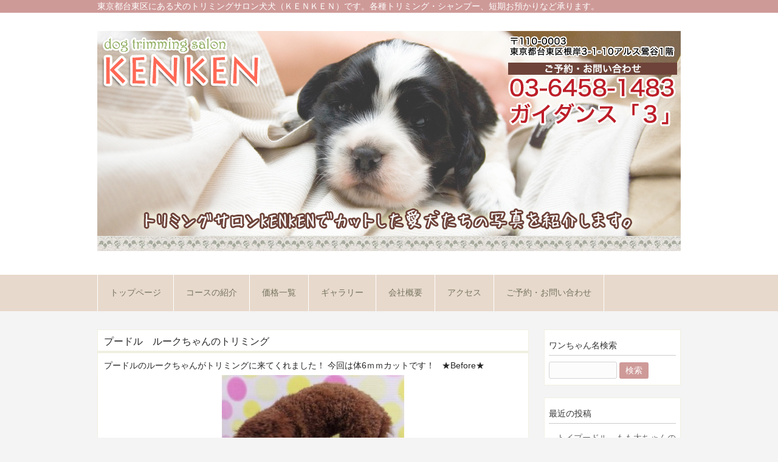

--- FILE ---
content_type: text/html; charset=UTF-8
request_url: https://inu2.biz/toypoodle/19875/
body_size: 34807
content:
<!DOCTYPE html>
<html lang="ja">
<head>
<meta charset="UTF-8">
<meta name="description" content="プードル ルークちゃんのトリミング | 犬のトリミングサロン犬犬（ＫＥＮＫＥＮ） - 東京都台東区にある犬のトリミングサロン犬犬（ＫＥＮＫＥＮ）です。各種トリミング・シャンプー、短期お預かりなど承ります。">

<link rel="profile" href="http://gmpg.org/xfn/11">
<link rel="stylesheet" type="text/css" media="all" href="https://inu2.biz/test2/wp-content/themes/cloudtpl_1134/cloudtpl_1134/style.css">
<link rel="pingback" href="https://inu2.biz/test2/xmlrpc.php">
<!--[if lt IE 9]>
<script src="https://inu2.biz/test2/wp-content/themes/cloudtpl_1134/cloudtpl_1134/js/html5.js"></script>
<![endif]-->

		<!-- All in One SEO 4.1.6.2 -->
		<title>プードル ルークちゃんのトリミング | 犬のトリミングサロン犬犬（ＫＥＮＫＥＮ）</title>
		<meta name="description" content="プードルのルークちゃんがトリミングに来てくれました！ 今回は体6ｍｍカットです！ ★Before ..." />
		<meta name="robots" content="max-image-preview:large" />
		<link rel="canonical" href="https://inu2.biz/toypoodle/19875/" />
		<script type="application/ld+json" class="aioseo-schema">
			{"@context":"https:\/\/schema.org","@graph":[{"@type":"WebSite","@id":"https:\/\/inu2.biz\/#website","url":"https:\/\/inu2.biz\/","name":"\u72ac\u306e\u30c8\u30ea\u30df\u30f3\u30b0\u30b5\u30ed\u30f3\u72ac\u72ac\uff08\uff2b\uff25\uff2e\uff2b\uff25\uff2e\uff09","description":"\u6771\u4eac\u90fd\u53f0\u6771\u533a\u306b\u3042\u308b\u72ac\u306e\u30c8\u30ea\u30df\u30f3\u30b0\u30b5\u30ed\u30f3\u72ac\u72ac\uff08\uff2b\uff25\uff2e\uff2b\uff25\uff2e\uff09\u3067\u3059\u3002\u5404\u7a2e\u30c8\u30ea\u30df\u30f3\u30b0\u30fb\u30b7\u30e3\u30f3\u30d7\u30fc\u3001\u77ed\u671f\u304a\u9810\u304b\u308a\u306a\u3069\u627f\u308a\u307e\u3059\u3002","inLanguage":"ja","publisher":{"@id":"https:\/\/inu2.biz\/#organization"}},{"@type":"Organization","@id":"https:\/\/inu2.biz\/#organization","name":"\u72ac\u306e\u30c8\u30ea\u30df\u30f3\u30b0\u30b5\u30ed\u30f3\u72ac\u72ac\uff08\uff2b\uff25\uff2e\uff2b\uff25\uff2e\uff09","url":"https:\/\/inu2.biz\/"},{"@type":"BreadcrumbList","@id":"https:\/\/inu2.biz\/toypoodle\/19875\/#breadcrumblist","itemListElement":[{"@type":"ListItem","@id":"https:\/\/inu2.biz\/#listItem","position":1,"item":{"@type":"WebPage","@id":"https:\/\/inu2.biz\/","name":"\u30db\u30fc\u30e0","description":"\u6771\u4eac\u90fd\u53f0\u6771\u533a\u306b\u3042\u308b\u72ac\u306e\u30c8\u30ea\u30df\u30f3\u30b0\u30b5\u30ed\u30f3\u72ac\u72ac\uff08\uff2b\uff25\uff2e\uff2b\uff25\uff2e\uff09\u3067\u3059\u3002\u5404\u7a2e\u30c8\u30ea\u30df\u30f3\u30b0\u30fb\u30b7\u30e3\u30f3\u30d7\u30fc\u3001\u77ed\u671f\u304a\u9810\u304b\u308a\u306a\u3069\u627f\u308a\u307e\u3059\u3002","url":"https:\/\/inu2.biz\/"},"nextItem":"https:\/\/inu2.biz\/toypoodle\/#listItem"},{"@type":"ListItem","@id":"https:\/\/inu2.biz\/toypoodle\/#listItem","position":2,"item":{"@type":"WebPage","@id":"https:\/\/inu2.biz\/toypoodle\/","name":"\u30c8\u30a4\u30d7\u30fc\u30c9\u30eb","description":"\u30d7\u30fc\u30c9\u30eb\u306e\u30eb\u30fc\u30af\u3061\u3083\u3093\u304c\u30c8\u30ea\u30df\u30f3\u30b0\u306b\u6765\u3066\u304f\u308c\u307e\u3057\u305f\uff01 \u4eca\u56de\u306f\u4f536\uff4d\uff4d\u30ab\u30c3\u30c8\u3067\u3059\uff01 \u2605Before ...","url":"https:\/\/inu2.biz\/toypoodle\/"},"previousItem":"https:\/\/inu2.biz\/#listItem"}]},{"@type":"Person","@id":"https:\/\/inu2.biz\/author\/kenken_gallery\/#author","url":"https:\/\/inu2.biz\/author\/kenken_gallery\/","name":"kenken_gallery"},{"@type":"WebPage","@id":"https:\/\/inu2.biz\/toypoodle\/19875\/#webpage","url":"https:\/\/inu2.biz\/toypoodle\/19875\/","name":"\u30d7\u30fc\u30c9\u30eb \u30eb\u30fc\u30af\u3061\u3083\u3093\u306e\u30c8\u30ea\u30df\u30f3\u30b0 | \u72ac\u306e\u30c8\u30ea\u30df\u30f3\u30b0\u30b5\u30ed\u30f3\u72ac\u72ac\uff08\uff2b\uff25\uff2e\uff2b\uff25\uff2e\uff09","description":"\u30d7\u30fc\u30c9\u30eb\u306e\u30eb\u30fc\u30af\u3061\u3083\u3093\u304c\u30c8\u30ea\u30df\u30f3\u30b0\u306b\u6765\u3066\u304f\u308c\u307e\u3057\u305f\uff01 \u4eca\u56de\u306f\u4f536\uff4d\uff4d\u30ab\u30c3\u30c8\u3067\u3059\uff01 \u2605Before ...","inLanguage":"ja","isPartOf":{"@id":"https:\/\/inu2.biz\/#website"},"breadcrumb":{"@id":"https:\/\/inu2.biz\/toypoodle\/19875\/#breadcrumblist"},"author":"https:\/\/inu2.biz\/author\/kenken_gallery\/#author","creator":"https:\/\/inu2.biz\/author\/kenken_gallery\/#author","datePublished":"2021-07-31T10:29:23+09:00","dateModified":"2021-07-31T10:29:23+09:00"},{"@type":"Article","@id":"https:\/\/inu2.biz\/toypoodle\/19875\/#article","name":"\u30d7\u30fc\u30c9\u30eb \u30eb\u30fc\u30af\u3061\u3083\u3093\u306e\u30c8\u30ea\u30df\u30f3\u30b0 | \u72ac\u306e\u30c8\u30ea\u30df\u30f3\u30b0\u30b5\u30ed\u30f3\u72ac\u72ac\uff08\uff2b\uff25\uff2e\uff2b\uff25\uff2e\uff09","description":"\u30d7\u30fc\u30c9\u30eb\u306e\u30eb\u30fc\u30af\u3061\u3083\u3093\u304c\u30c8\u30ea\u30df\u30f3\u30b0\u306b\u6765\u3066\u304f\u308c\u307e\u3057\u305f\uff01 \u4eca\u56de\u306f\u4f536\uff4d\uff4d\u30ab\u30c3\u30c8\u3067\u3059\uff01 \u2605Before ...","inLanguage":"ja","headline":"\u30d7\u30fc\u30c9\u30eb\u3000\u30eb\u30fc\u30af\u3061\u3083\u3093\u306e\u30c8\u30ea\u30df\u30f3\u30b0","author":{"@id":"https:\/\/inu2.biz\/author\/kenken_gallery\/#author"},"publisher":{"@id":"https:\/\/inu2.biz\/#organization"},"datePublished":"2021-07-31T10:29:23+09:00","dateModified":"2021-07-31T10:29:23+09:00","articleSection":"\u30c8\u30a4\u30d7\u30fc\u30c9\u30eb, \u30eb\u30fc\u30af","mainEntityOfPage":{"@id":"https:\/\/inu2.biz\/toypoodle\/19875\/#webpage"},"isPartOf":{"@id":"https:\/\/inu2.biz\/toypoodle\/19875\/#webpage"},"image":{"@type":"ImageObject","@id":"https:\/\/inu2.biz\/#articleImage","url":"https:\/\/inu2.biz\/test2\/wp-content\/uploads\/2021\/07\/2021_0731aiken0011-300x230.jpg"}}]}
		</script>
		<!-- All in One SEO -->

<link rel='dns-prefetch' href='//s.w.org' />
		<!-- This site uses the Google Analytics by MonsterInsights plugin v8.10.0 - Using Analytics tracking - https://www.monsterinsights.com/ -->
							<script
				src="//www.googletagmanager.com/gtag/js?id=UA-21283388-2"  data-cfasync="false" data-wpfc-render="false" type="text/javascript" async></script>
			<script data-cfasync="false" data-wpfc-render="false" type="text/javascript">
				var mi_version = '8.10.0';
				var mi_track_user = true;
				var mi_no_track_reason = '';
				
								var disableStrs = [
															'ga-disable-UA-21283388-2',
									];

				/* Function to detect opted out users */
				function __gtagTrackerIsOptedOut() {
					for (var index = 0; index < disableStrs.length; index++) {
						if (document.cookie.indexOf(disableStrs[index] + '=true') > -1) {
							return true;
						}
					}

					return false;
				}

				/* Disable tracking if the opt-out cookie exists. */
				if (__gtagTrackerIsOptedOut()) {
					for (var index = 0; index < disableStrs.length; index++) {
						window[disableStrs[index]] = true;
					}
				}

				/* Opt-out function */
				function __gtagTrackerOptout() {
					for (var index = 0; index < disableStrs.length; index++) {
						document.cookie = disableStrs[index] + '=true; expires=Thu, 31 Dec 2099 23:59:59 UTC; path=/';
						window[disableStrs[index]] = true;
					}
				}

				if ('undefined' === typeof gaOptout) {
					function gaOptout() {
						__gtagTrackerOptout();
					}
				}
								window.dataLayer = window.dataLayer || [];

				window.MonsterInsightsDualTracker = {
					helpers: {},
					trackers: {},
				};
				if (mi_track_user) {
					function __gtagDataLayer() {
						dataLayer.push(arguments);
					}

					function __gtagTracker(type, name, parameters) {
						if (!parameters) {
							parameters = {};
						}

						if (parameters.send_to) {
							__gtagDataLayer.apply(null, arguments);
							return;
						}

						if (type === 'event') {
							
														parameters.send_to = monsterinsights_frontend.ua;
							__gtagDataLayer(type, name, parameters);
													} else {
							__gtagDataLayer.apply(null, arguments);
						}
					}

					__gtagTracker('js', new Date());
					__gtagTracker('set', {
						'developer_id.dZGIzZG': true,
											});
															__gtagTracker('config', 'UA-21283388-2', {"forceSSL":"true"} );
										window.gtag = __gtagTracker;										(function () {
						/* https://developers.google.com/analytics/devguides/collection/analyticsjs/ */
						/* ga and __gaTracker compatibility shim. */
						var noopfn = function () {
							return null;
						};
						var newtracker = function () {
							return new Tracker();
						};
						var Tracker = function () {
							return null;
						};
						var p = Tracker.prototype;
						p.get = noopfn;
						p.set = noopfn;
						p.send = function () {
							var args = Array.prototype.slice.call(arguments);
							args.unshift('send');
							__gaTracker.apply(null, args);
						};
						var __gaTracker = function () {
							var len = arguments.length;
							if (len === 0) {
								return;
							}
							var f = arguments[len - 1];
							if (typeof f !== 'object' || f === null || typeof f.hitCallback !== 'function') {
								if ('send' === arguments[0]) {
									var hitConverted, hitObject = false, action;
									if ('event' === arguments[1]) {
										if ('undefined' !== typeof arguments[3]) {
											hitObject = {
												'eventAction': arguments[3],
												'eventCategory': arguments[2],
												'eventLabel': arguments[4],
												'value': arguments[5] ? arguments[5] : 1,
											}
										}
									}
									if ('pageview' === arguments[1]) {
										if ('undefined' !== typeof arguments[2]) {
											hitObject = {
												'eventAction': 'page_view',
												'page_path': arguments[2],
											}
										}
									}
									if (typeof arguments[2] === 'object') {
										hitObject = arguments[2];
									}
									if (typeof arguments[5] === 'object') {
										Object.assign(hitObject, arguments[5]);
									}
									if ('undefined' !== typeof arguments[1].hitType) {
										hitObject = arguments[1];
										if ('pageview' === hitObject.hitType) {
											hitObject.eventAction = 'page_view';
										}
									}
									if (hitObject) {
										action = 'timing' === arguments[1].hitType ? 'timing_complete' : hitObject.eventAction;
										hitConverted = mapArgs(hitObject);
										__gtagTracker('event', action, hitConverted);
									}
								}
								return;
							}

							function mapArgs(args) {
								var arg, hit = {};
								var gaMap = {
									'eventCategory': 'event_category',
									'eventAction': 'event_action',
									'eventLabel': 'event_label',
									'eventValue': 'event_value',
									'nonInteraction': 'non_interaction',
									'timingCategory': 'event_category',
									'timingVar': 'name',
									'timingValue': 'value',
									'timingLabel': 'event_label',
									'page': 'page_path',
									'location': 'page_location',
									'title': 'page_title',
								};
								for (arg in args) {
																		if (!(!args.hasOwnProperty(arg) || !gaMap.hasOwnProperty(arg))) {
										hit[gaMap[arg]] = args[arg];
									} else {
										hit[arg] = args[arg];
									}
								}
								return hit;
							}

							try {
								f.hitCallback();
							} catch (ex) {
							}
						};
						__gaTracker.create = newtracker;
						__gaTracker.getByName = newtracker;
						__gaTracker.getAll = function () {
							return [];
						};
						__gaTracker.remove = noopfn;
						__gaTracker.loaded = true;
						window['__gaTracker'] = __gaTracker;
					})();
									} else {
										console.log("");
					(function () {
						function __gtagTracker() {
							return null;
						}

						window['__gtagTracker'] = __gtagTracker;
						window['gtag'] = __gtagTracker;
					})();
									}
			</script>
				<!-- / Google Analytics by MonsterInsights -->
				<script type="text/javascript">
			window._wpemojiSettings = {"baseUrl":"https:\/\/s.w.org\/images\/core\/emoji\/13.1.0\/72x72\/","ext":".png","svgUrl":"https:\/\/s.w.org\/images\/core\/emoji\/13.1.0\/svg\/","svgExt":".svg","source":{"concatemoji":"https:\/\/inu2.biz\/test2\/wp-includes\/js\/wp-emoji-release.min.js"}};
			!function(e,a,t){var n,r,o,i=a.createElement("canvas"),p=i.getContext&&i.getContext("2d");function s(e,t){var a=String.fromCharCode;p.clearRect(0,0,i.width,i.height),p.fillText(a.apply(this,e),0,0);e=i.toDataURL();return p.clearRect(0,0,i.width,i.height),p.fillText(a.apply(this,t),0,0),e===i.toDataURL()}function c(e){var t=a.createElement("script");t.src=e,t.defer=t.type="text/javascript",a.getElementsByTagName("head")[0].appendChild(t)}for(o=Array("flag","emoji"),t.supports={everything:!0,everythingExceptFlag:!0},r=0;r<o.length;r++)t.supports[o[r]]=function(e){if(!p||!p.fillText)return!1;switch(p.textBaseline="top",p.font="600 32px Arial",e){case"flag":return s([127987,65039,8205,9895,65039],[127987,65039,8203,9895,65039])?!1:!s([55356,56826,55356,56819],[55356,56826,8203,55356,56819])&&!s([55356,57332,56128,56423,56128,56418,56128,56421,56128,56430,56128,56423,56128,56447],[55356,57332,8203,56128,56423,8203,56128,56418,8203,56128,56421,8203,56128,56430,8203,56128,56423,8203,56128,56447]);case"emoji":return!s([10084,65039,8205,55357,56613],[10084,65039,8203,55357,56613])}return!1}(o[r]),t.supports.everything=t.supports.everything&&t.supports[o[r]],"flag"!==o[r]&&(t.supports.everythingExceptFlag=t.supports.everythingExceptFlag&&t.supports[o[r]]);t.supports.everythingExceptFlag=t.supports.everythingExceptFlag&&!t.supports.flag,t.DOMReady=!1,t.readyCallback=function(){t.DOMReady=!0},t.supports.everything||(n=function(){t.readyCallback()},a.addEventListener?(a.addEventListener("DOMContentLoaded",n,!1),e.addEventListener("load",n,!1)):(e.attachEvent("onload",n),a.attachEvent("onreadystatechange",function(){"complete"===a.readyState&&t.readyCallback()})),(n=t.source||{}).concatemoji?c(n.concatemoji):n.wpemoji&&n.twemoji&&(c(n.twemoji),c(n.wpemoji)))}(window,document,window._wpemojiSettings);
		</script>
		<style type="text/css">
img.wp-smiley,
img.emoji {
	display: inline !important;
	border: none !important;
	box-shadow: none !important;
	height: 1em !important;
	width: 1em !important;
	margin: 0 .07em !important;
	vertical-align: -0.1em !important;
	background: none !important;
	padding: 0 !important;
}
</style>
	<link rel='stylesheet' id='wp-block-library-css'  href='https://inu2.biz/test2/wp-includes/css/dist/block-library/style.min.css' type='text/css' media='all' />
<link rel='stylesheet' id='wp-pagenavi-css'  href='https://inu2.biz/test2/wp-content/plugins/wp-pagenavi/pagenavi-css.css' type='text/css' media='all' />
<script type='text/javascript' src='https://inu2.biz/test2/wp-includes/js/jquery/jquery.min.js' id='jquery-core-js'></script>
<script type='text/javascript' src='https://inu2.biz/test2/wp-includes/js/jquery/jquery-migrate.min.js' id='jquery-migrate-js'></script>
<script type='text/javascript' src='https://inu2.biz/test2/wp-content/plugins/google-analytics-for-wordpress/assets/js/frontend-gtag.js' id='monsterinsights-frontend-script-js'></script>
<script data-cfasync="false" data-wpfc-render="false" type="text/javascript" id='monsterinsights-frontend-script-js-extra'>/* <![CDATA[ */
var monsterinsights_frontend = {"js_events_tracking":"true","download_extensions":"doc,pdf,ppt,zip,xls,docx,pptx,xlsx","inbound_paths":"[]","home_url":"https:\/\/inu2.biz","hash_tracking":"false","ua":"UA-21283388-2","v4_id":""};/* ]]> */
</script>
<script type='text/javascript' src='https://inu2.biz/test2/wp-content/plugins/liquid-rwd-plus/js/jquery.cookie.js' id='jquery.cookie-js'></script>
<script type='text/javascript' src='https://inu2.biz/test2/wp-content/plugins/liquid-rwd-plus/js/rwd.js' id='rwd-js'></script>
<link rel="https://api.w.org/" href="https://inu2.biz/wp-json/" /><link rel="alternate" type="application/json" href="https://inu2.biz/wp-json/wp/v2/posts/19875" /><link rel="EditURI" type="application/rsd+xml" title="RSD" href="https://inu2.biz/test2/xmlrpc.php?rsd" />
<link rel="wlwmanifest" type="application/wlwmanifest+xml" href="https://inu2.biz/test2/wp-includes/wlwmanifest.xml" /> 
<link rel='shortlink' href='https://inu2.biz/?p=19875' />
<link rel="alternate" type="application/json+oembed" href="https://inu2.biz/wp-json/oembed/1.0/embed?url=https%3A%2F%2Finu2.biz%2Ftoypoodle%2F19875%2F" />
<link rel="alternate" type="text/xml+oembed" href="https://inu2.biz/wp-json/oembed/1.0/embed?url=https%3A%2F%2Finu2.biz%2Ftoypoodle%2F19875%2F&#038;format=xml" />
<link rel="alternate" media="handheld" type="text/html" href="https://inu2.biz/toypoodle/19875/" />
<meta name="google-site-verification" content="flq1rwM5yKdGKUDRCHFdx4TcqG-0PUG9PE62vWccJnM" /></head>
<body>
<header id="header" role="banner">

  <div class="bg">
  	<div class="inner" style="text-size:80%;color:#fff;">
			東京都台東区にある犬のトリミングサロン犬犬（ＫＥＮＫＥＮ）です。各種トリミング・シャンプー、短期お預かりなど承ります。          </div>
  </div>

	<div class="inner">		
  	<h2><a href="https://inu2.biz/" title="犬のトリミングサロン犬犬（ＫＥＮＫＥＮ）" rel="home"><img src="https://inu2.biz/test2/wp-content/uploads/2017/11/main_img03.jpg" alt="犬のトリミングサロン犬犬（ＫＥＮＫＥＮ）"></a></h2>
    
	</div>
</header>
  <nav id="mainNav">
    <div class="inner"> 
    <ul><li id="menu-item-9069" class="menu-item menu-item-type-post_type menu-item-object-page menu-item-home"><a href="https://inu2.biz/"><strong>トップページ</strong></a></li>
<li id="menu-item-85" class="menu-item menu-item-type-post_type menu-item-object-page"><a href="https://inu2.biz/course/"><strong>コースの紹介</strong></a></li>
<li id="menu-item-134" class="menu-item menu-item-type-post_type menu-item-object-page menu-item-has-children"><a href="https://inu2.biz/price/"><strong>価格一覧</strong></a>
<ul class="sub-menu">
	<li id="menu-item-136" class="menu-item menu-item-type-post_type menu-item-object-page"><a href="https://inu2.biz/price/base/">基本料金・オプション</a></li>
	<li id="menu-item-135" class="menu-item menu-item-type-post_type menu-item-object-page"><a href="https://inu2.biz/price/off/">各種割引</a></li>
	<li id="menu-item-86" class="menu-item menu-item-type-post_type menu-item-object-page"><a href="https://inu2.biz/price/care/">ケアメニュー</a></li>
</ul>
</li>
<li id="menu-item-82" class="menu-item menu-item-type-post_type menu-item-object-page current_page_parent"><a href="https://inu2.biz/gallery/"><strong>ギャラリー</strong></a></li>
<li id="menu-item-157" class="menu-item menu-item-type-post_type menu-item-object-page menu-item-has-children"><a href="https://inu2.biz/company/"><strong>会社概要</strong></a>
<ul class="sub-menu">
	<li id="menu-item-84" class="menu-item menu-item-type-post_type menu-item-object-page"><a href="https://inu2.biz/company/staff/">スタッフ紹介・募集</a></li>
</ul>
</li>
<li id="menu-item-9068" class="menu-item menu-item-type-post_type menu-item-object-page"><a href="https://inu2.biz/access/"><strong>アクセス</strong></a></li>
<li id="menu-item-190" class="menu-item menu-item-type-post_type menu-item-object-page"><a href="https://inu2.biz/contact/"><strong>ご予約・お問い合わせ</strong></a></li>
</ul>    </div>
  </nav><div id="wrapper">

<div id="content">
<section>
		<article id="post-19875" class="content">
	  <header>  	
      <h2 class="title first"><span>プードル　ルークちゃんのトリミング</span></h2>   
    </header>
    <div class="post">
		プードルのルークちゃんがトリミングに来てくれました！

今回は体6ｍｍカットです！

&nbsp;

★Before★

<img src="https://inu2.biz/test2/wp-content/uploads/2021/07/2021_0731aiken0011-300x230.jpg" alt="" width="300" height="230" class="size-medium wp-image-19863 aligncenter" />

&nbsp;

☆After☆

<img src="https://inu2.biz/test2/wp-content/uploads/2021/07/2021_0731aiken0020-300x238.jpg" alt="" width="300" height="238" class="size-medium wp-image-19866 aligncenter" />

<img src="https://inu2.biz/test2/wp-content/uploads/2021/07/2021_0731aiken0021-300x222.jpg" alt="" width="300" height="222" class="size-medium wp-image-19867 aligncenter" />

&nbsp;

○o。.°˖✧お疲れ様でした°˖✧.。o○

&nbsp;	</div>
<div align="right">投稿日: 2021年7月31日　</div>
     
  </article>
	  <div class="pagenav">
			<span class="prev"><a href="https://inu2.biz/toypoodle/19873/" rel="prev">&laquo; 前のページ</a></span>          
			<span class="next"><a href="https://inu2.biz/toypoodle/19877/" rel="next">次のページ &raquo;</a></span>
	</div>
  </section>
  
	</div><!-- / content -->
  <aside id="sidebar">
        
	<section id="search-4" class="widget widget_search"><h3><span>ワンちゃん名検索</span></h3><form role="search" method="get" id="searchform" class="searchform" action="https://inu2.biz/">
				<div>
					<label class="screen-reader-text" for="s">検索:</label>
					<input type="text" value="" name="s" id="s" />
					<input type="submit" id="searchsubmit" value="検索" />
				</div>
			</form></section>
		<section id="recent-posts-7" class="widget widget_recent_entries">
		<h3><span>最近の投稿</span></h3>
		<ul>
											<li>
					<a href="https://inu2.biz/%e6%9c%aa%e5%88%86%e9%a1%9e/21517/">トイプードル　もも太ちゃんのトリミング</a>
											<span class="post-date">2026年1月25日</span>
									</li>
											<li>
					<a href="https://inu2.biz/%e6%9c%aa%e5%88%86%e9%a1%9e/21509/">プードル　レインズちゃんのトリミング</a>
											<span class="post-date">2026年1月24日</span>
									</li>
											<li>
					<a href="https://inu2.biz/toypoodle/21504/">プードル　はるかちゃんのトリミング</a>
											<span class="post-date">2026年1月24日</span>
									</li>
											<li>
					<a href="https://inu2.biz/%e6%9c%aa%e5%88%86%e9%a1%9e/21498/">トイプードル　マロンちゃんのトリミング</a>
											<span class="post-date">2026年1月23日</span>
									</li>
											<li>
					<a href="https://inu2.biz/toypoodle/21493/">トイプードル　レオンちゃんのトリミング</a>
											<span class="post-date">2026年1月23日</span>
									</li>
					</ul>

		</section><section id="categories-6" class="widget widget_categories"><h3><span>カテゴリー一覧</span></h3>
			<ul>
					<li class="cat-item cat-item-69"><a href="https://inu2.biz/category/a-%e3%82%b7%e3%82%a7%e3%83%91%e3%83%bc%e3%83%89/">A.シェパード (1)</a>
</li>
	<li class="cat-item cat-item-10"><a href="https://inu2.biz/category/schnauzer/">M.シュナウザー (103)</a>
</li>
	<li class="cat-item cat-item-6"><a href="https://inu2.biz/category/dachshund/">M.ダックスフンド (324)</a>
</li>
	<li class="cat-item cat-item-7"><a href="https://inu2.biz/category/mix/">MIX (677)</a>
</li>
	<li class="cat-item cat-item-331"><a href="https://inu2.biz/category/%e3%82%a2%e3%83%95%e3%82%ac%e3%83%b3%e3%83%8f%e3%82%a6%e3%83%b3%e3%83%89/">アフガンハウンド (3)</a>
</li>
	<li class="cat-item cat-item-45"><a href="https://inu2.biz/category/acockerspaniel/">アメリカンコッカースパニエル (99)</a>
</li>
	<li class="cat-item cat-item-401"><a href="https://inu2.biz/category/englishsetter/">イングリッシュ・セター (32)</a>
</li>
	<li class="cat-item cat-item-284"><a href="https://inu2.biz/category/%e3%82%a4%e3%83%b3%e3%82%b0%e3%83%aa%e3%83%83%e3%82%b7%e3%83%a5%e3%82%b3%e3%83%83%e3%82%ab%e3%83%bc%e3%83%bb%e3%82%b9%e3%83%91%e3%83%8b%e3%82%a8%e3%83%ab/">イングリッシュコッカー・スパニエル (37)</a>
</li>
	<li class="cat-item cat-item-107"><a href="https://inu2.biz/category/westy/">ウエスティー (20)</a>
</li>
	<li class="cat-item cat-item-219"><a href="https://inu2.biz/category/%e3%82%ad%e3%83%a3%e3%83%90%e3%83%aa%e3%82%a2/">キャバリア (10)</a>
</li>
	<li class="cat-item cat-item-324"><a href="https://inu2.biz/category/%e3%82%b0%e3%83%ac%e3%83%bc%e3%83%88%e3%83%94%e3%83%ac%e3%83%8b%e3%83%bc%e3%82%ba/">グレートピレニーズ (2)</a>
</li>
	<li class="cat-item cat-item-103"><a href="https://inu2.biz/category/keanteria/">ケアン・テリア (15)</a>
</li>
	<li class="cat-item cat-item-51"><a href="https://inu2.biz/category/cogie/">コーギー (109)</a>
</li>
	<li class="cat-item cat-item-91"><a href="https://inu2.biz/category/golden/">ゴールデン・レトリバー (27)</a>
</li>
	<li class="cat-item cat-item-4"><a href="https://inu2.biz/category/%e3%82%b4%e3%83%bc%e3%83%ab%e3%83%87%e3%83%b3%e3%83%ac%e3%83%88%e3%83%aa%e3%83%91%e3%83%bc/">ゴールデンレトリパー (9)</a>
</li>
	<li class="cat-item cat-item-60"><a href="https://inu2.biz/category/shih-tzu/">シーズー (80)</a>
</li>
	<li class="cat-item cat-item-143"><a href="https://inu2.biz/category/%e3%82%b7%e3%83%bc%e3%83%aa%e3%83%8f%e3%83%a0%e3%83%86%e3%83%aa%e3%82%a2/">シーリハムテリア (1)</a>
</li>
	<li class="cat-item cat-item-76"><a href="https://inu2.biz/category/sheltie/">シェルティー (6)</a>
</li>
	<li class="cat-item cat-item-85"><a href="https://inu2.biz/category/jack-russell/">ジャックラッセルテリア (21)</a>
</li>
	<li class="cat-item cat-item-246"><a href="https://inu2.biz/category/%e3%82%b9%e3%82%bf%e3%83%b3%e3%83%80%e3%83%bc%e3%83%89%e3%83%80%e3%83%83%e3%82%af%e3%82%b9/">スタンダードダックス (6)</a>
</li>
	<li class="cat-item cat-item-456"><a href="https://inu2.biz/category/standardpudle/">スタンダードプードル (4)</a>
</li>
	<li class="cat-item cat-item-36"><a href="https://inu2.biz/category/tibetanspaniel/">チベタン・スパニエル (4)</a>
</li>
	<li class="cat-item cat-item-38"><a href="https://inu2.biz/category/chihuahua/">チワワ (111)</a>
</li>
	<li class="cat-item cat-item-9"><a href="https://inu2.biz/category/toypoodle/">トイプードル</a> (1,405)
</li>
	<li class="cat-item cat-item-171"><a href="https://inu2.biz/category/bernese/">バーニーズ (2)</a>
</li>
	<li class="cat-item cat-item-113"><a href="https://inu2.biz/category/bichonfrise/">ビションフリーゼ (33)</a>
</li>
	<li class="cat-item cat-item-211"><a href="https://inu2.biz/category/%e3%83%97%e3%83%81%e3%83%90%e3%82%bb%e3%83%83%e3%83%88/">プチバセット (11)</a>
</li>
	<li class="cat-item cat-item-403"><a href="https://inu2.biz/category/brusselsgriffon/">ブリュッセル・グリフォン (11)</a>
</li>
	<li class="cat-item cat-item-56"><a href="https://inu2.biz/category/pekingese/">ペキニーズ (78)</a>
</li>
	<li class="cat-item cat-item-405"><a href="https://inu2.biz/category/belgiangriffon/">ベルジアン・グリフォン (2)</a>
</li>
	<li class="cat-item cat-item-73"><a href="https://inu2.biz/category/%e3%83%9c%e3%83%bc%e3%83%80%e3%83%bc%e3%82%b3%e3%83%aa%e3%83%bc/">ボーダーコリー (6)</a>
</li>
	<li class="cat-item cat-item-255"><a href="https://inu2.biz/category/%e3%83%9d%e3%83%bc%e3%83%aa%e3%83%83%e3%82%b7%e3%83%a5%e3%83%ad%e3%83%bc%e3%83%a9%e3%83%b3%e3%83%89%e3%82%b7%e3%83%bc%e3%83%97%e3%83%89%e3%83%83%e3%82%b0/">ポーリッシュローランドシープドッグ (26)</a>
</li>
	<li class="cat-item cat-item-29"><a href="https://inu2.biz/category/pomeranian/">ポメラニアン (108)</a>
</li>
	<li class="cat-item cat-item-295"><a href="https://inu2.biz/category/%e3%83%9c%e3%83%ad%e3%83%8b%e3%83%bc%e3%82%ba/">ボロニーズ (4)</a>
</li>
	<li class="cat-item cat-item-26"><a href="https://inu2.biz/category/maltese/">マルチーズ (32)</a>
</li>
	<li class="cat-item cat-item-3"><a href="https://inu2.biz/category/%e3%83%9f%e3%83%8b%e3%83%81%e3%83%a5%e3%82%a2%e3%83%bb%e3%83%80%e3%83%83%e3%82%af%e3%82%b9/">ミニチュア・ダックス (13)</a>
</li>
	<li class="cat-item cat-item-195"><a href="https://inu2.biz/category/%e3%83%9f%e3%83%8b%e3%83%81%e3%83%a5%e3%82%a2%e3%83%97%e3%83%bc%e3%83%89%e3%83%ab/">ミニチュアプードル (3)</a>
</li>
	<li class="cat-item cat-item-22"><a href="https://inu2.biz/category/yorky/">ヨークシャー・テリア (47)</a>
</li>
	<li class="cat-item cat-item-404"><a href="https://inu2.biz/category/lhasaapso/">ラサ・アプソ (2)</a>
</li>
	<li class="cat-item cat-item-185"><a href="https://inu2.biz/category/%e3%83%a9%e3%83%96%e3%83%a9%e3%83%89%e3%82%a5%e3%83%bc%e3%83%89%e3%83%ab/">ラブラドゥードル (4)</a>
</li>
	<li class="cat-item cat-item-416"><a href="https://inu2.biz/category/lakeland-terrier/">レークランド・テリア (1)</a>
</li>
	<li class="cat-item cat-item-421"><a href="https://inu2.biz/category/leonberger/">レオンベルガー (1)</a>
</li>
	<li class="cat-item cat-item-160"><a href="https://inu2.biz/category/%e3%83%af%e3%82%a4%e3%83%a4%e3%83%bc%e3%83%80%e3%83%83%e3%82%af%e3%82%b9/">ワイヤーダックス (1)</a>
</li>
	<li class="cat-item cat-item-1"><a href="https://inu2.biz/category/%e6%9c%aa%e5%88%86%e9%a1%9e/">未分類 (53)</a>
</li>
	<li class="cat-item cat-item-42"><a href="https://inu2.biz/category/shiba/">柴犬 (11)</a>
</li>
	<li class="cat-item cat-item-402"><a href="https://inu2.biz/category/chin/">狆 (5)</a>
</li>
			</ul>

			</section><section id="text-11" class="widget widget_text"><h3><span>リンク</span></h3>			<div class="textwidget"><a href="http://inu2.biz/blog/" target="_blank" rel="noopener">旧ギャラリー</a></div>
		</section><section id="custom_html-3" class="widget_text widget widget_custom_html"><div class="textwidget custom-html-widget"><a href="http://dogly.jp" target="_blank" rel="noopener"><img src="https://inu2.biz/test2/wp-content/uploads/2017/09/dogly-bnr.gif" /></a>
<a href="http://jdogt.com" target="_blank" rel="noopener"><img src="https://inu2.biz/test2/wp-content/uploads/2017/09/dogly-bnr03.gif" /></a>
<a href="http://dogtrm.com/" target="_blank" rel="noopener"><img src="https://inu2.biz/test2/wp-content/uploads/2017/09/bnr_tpd02.jpg" /></a>
<a href="http://dogoods.com" target="_blank" rel="noopener"><img src="https://inu2.biz/test2/wp-content/uploads/2017/09/dogly-bnr02.gif" /></a>
<a href="http://doglycafe.com/" target="_blank" rel="noopener"><img src="https://inu2.biz/test2/wp-content/uploads/2017/09/bnr_cafe.jpg" /></a></div></section>  
</aside>
</div>
<!-- / wrapper -->

<footer id="footer">
  <div class="inner">
	<ul><li id="menu-item-9069" class="menu-item menu-item-type-post_type menu-item-object-page menu-item-home menu-item-9069"><a href="https://inu2.biz/">トップページ</a></li>
<li id="menu-item-85" class="menu-item menu-item-type-post_type menu-item-object-page menu-item-85"><a href="https://inu2.biz/course/">コースの紹介</a></li>
<li id="menu-item-134" class="menu-item menu-item-type-post_type menu-item-object-page menu-item-has-children menu-item-134"><a href="https://inu2.biz/price/">価格一覧</a>
<ul class="sub-menu">
	<li id="menu-item-136" class="menu-item menu-item-type-post_type menu-item-object-page menu-item-136"><a href="https://inu2.biz/price/base/">基本料金・オプション</a></li>
	<li id="menu-item-135" class="menu-item menu-item-type-post_type menu-item-object-page menu-item-135"><a href="https://inu2.biz/price/off/">各種割引</a></li>
	<li id="menu-item-86" class="menu-item menu-item-type-post_type menu-item-object-page menu-item-86"><a href="https://inu2.biz/price/care/">ケアメニュー</a></li>
</ul>
</li>
<li id="menu-item-82" class="menu-item menu-item-type-post_type menu-item-object-page current_page_parent menu-item-82"><a href="https://inu2.biz/gallery/">ギャラリー</a></li>
<li id="menu-item-157" class="menu-item menu-item-type-post_type menu-item-object-page menu-item-has-children menu-item-157"><a href="https://inu2.biz/company/">会社概要</a>
<ul class="sub-menu">
	<li id="menu-item-84" class="menu-item menu-item-type-post_type menu-item-object-page menu-item-84"><a href="https://inu2.biz/company/staff/">スタッフ紹介・募集</a></li>
</ul>
</li>
<li id="menu-item-9068" class="menu-item menu-item-type-post_type menu-item-object-page menu-item-9068"><a href="https://inu2.biz/access/">アクセス</a></li>
<li id="menu-item-190" class="menu-item menu-item-type-post_type menu-item-object-page menu-item-190"><a href="https://inu2.biz/contact/">ご予約・お問い合わせ</a></li>
</ul>  </div>
</footer>

<!-- / footer -->

<p id="copyright" align="left">Copyright &copy; 2026 犬のトリミングサロン犬犬（ＫＥＮＫＥＮ） All rights Reserved.<br/>※当サイトはリンクフリーです。どのページでもご自由にお貼り下さい。</p>
<p id="copyright" align="left">

関連サイト：
    
    <a href="http://dogly.jp" target="_blank">犬のしつけ教室DOGLY</a> |
    <a href="http://inublog.com/" target="_blank">犬のしつけ成長日記１</a> |
	<a href="https://inublog2.com/" target="_blank">犬のしつけ成長日記２</a> |
    <a href="http://doglyhotel.com" target="_blank">ペットホテル東京</a> |
    <a href="http://dogoods.com" target="_blank">DOGOODS.COM</a> |
    <a href="http://doglycafe.com/" target="_blank">DOGLYカフェ＆ドッグラン</a>｜<br />
    <a href="http://jdogt.com/" target="_blank">DOGLYドッグトレーナースクール</a>｜
    <a href="http://prodog.jp/" target="_blank">東京プロフェッショナルドッグスクール</a>｜
    <a href="http://dogtrm.com/" target="_blank">東京プロフェッショナルドッグスクール-短期トリミング科-</a>｜<br />
    <a href="http://goodog.jp/" target="_blank">DOGLY終生飼養</a>｜
    <a href="http://cdta.or.jp/" target="_blank">NPO法人家庭犬しつけ協会</a>｜
    <a href="http://tohoku-arc.com/" target="_blank">東日本大震災動物救援情報サイト</a>｜
    <a href="http://tohoku-arc.com/ishinomaki/" target="_blank">石巻救護センター応援サイト</a><br />
    <a href="http://yamanotyaya.jp/" target="_blank">うなぎ老舗「山の茶屋」</a>｜
    <a href="https://unagistar.jp/" target="_blank">最高級うなぎのお取り寄せ通販</a>

</p>

<script type='text/javascript' id='vk-ltc-js-js-extra'>
/* <![CDATA[ */
var vkLtc = {"ajaxurl":"https:\/\/inu2.biz\/test2\/wp-admin\/admin-ajax.php"};
/* ]]> */
</script>
<script type='text/javascript' src='https://inu2.biz/test2/wp-content/plugins/vk-link-target-controller/js/script.min.js' id='vk-ltc-js-js'></script>
<script type='text/javascript' src='https://inu2.biz/test2/wp-includes/js/wp-embed.min.js' id='wp-embed-js'></script>
</body>
</html>